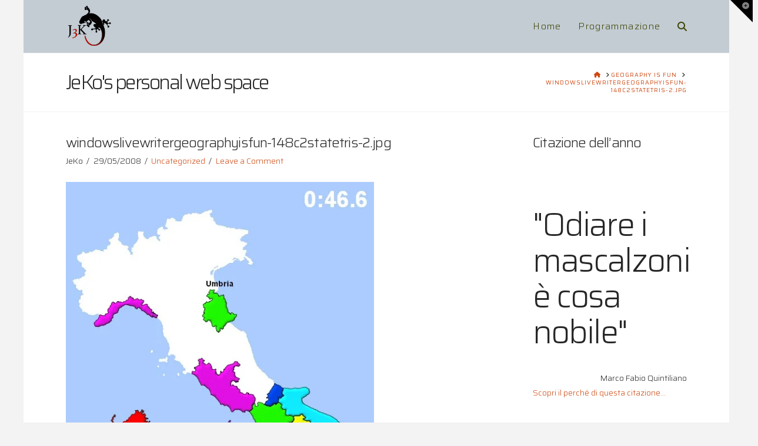

--- FILE ---
content_type: text/html; charset=UTF-8
request_url: https://j3k0.net/2008/05/29/geography-is-fun/windowslivewritergeographyisfun-148c2statetris-2jpg/
body_size: 18492
content:
<!DOCTYPE html>
<html class="no-js" lang="it-IT">
<head>
<meta charset="UTF-8">
<meta name="viewport" content="width=device-width, initial-scale=1.0">
<link rel="pingback" href="">
<meta name='robots' content='index, follow, max-image-preview:large, max-snippet:-1, max-video-preview:-1' />
	<style>img:is([sizes="auto" i], [sizes^="auto," i]) { contain-intrinsic-size: 3000px 1500px }</style>
	
	<!-- This site is optimized with the Yoast SEO plugin v26.8 - https://yoast.com/product/yoast-seo-wordpress/ -->
	<title>windowslivewritergeographyisfun-148c2statetris-2.jpg - JeKo’s blog 0.8.1a</title>
	<link rel="canonical" href="https://j3k0.net/2008/05/29/geography-is-fun/windowslivewritergeographyisfun-148c2statetris-2jpg/" />
	<meta property="og:locale" content="it_IT" />
	<meta property="og:type" content="article" />
	<meta property="og:title" content="windowslivewritergeographyisfun-148c2statetris-2.jpg - JeKo’s blog 0.8.1a" />
	<meta property="og:url" content="https://j3k0.net/2008/05/29/geography-is-fun/windowslivewritergeographyisfun-148c2statetris-2jpg/" />
	<meta property="og:site_name" content="JeKo’s blog 0.8.1a" />
	<meta property="og:image" content="https://j3k0.net/2008/05/29/geography-is-fun/windowslivewritergeographyisfun-148c2statetris-2jpg" />
	<meta property="og:image:width" content="546" />
	<meta property="og:image:height" content="522" />
	<meta property="og:image:type" content="image/jpeg" />
	<script type="application/ld+json" class="yoast-schema-graph">{"@context":"https://schema.org","@graph":[{"@type":"WebPage","@id":"https://j3k0.net/2008/05/29/geography-is-fun/windowslivewritergeographyisfun-148c2statetris-2jpg/","url":"https://j3k0.net/2008/05/29/geography-is-fun/windowslivewritergeographyisfun-148c2statetris-2jpg/","name":"windowslivewritergeographyisfun-148c2statetris-2.jpg - JeKo’s blog 0.8.1a","isPartOf":{"@id":"https://j3k0.net/#website"},"primaryImageOfPage":{"@id":"https://j3k0.net/2008/05/29/geography-is-fun/windowslivewritergeographyisfun-148c2statetris-2jpg/#primaryimage"},"image":{"@id":"https://j3k0.net/2008/05/29/geography-is-fun/windowslivewritergeographyisfun-148c2statetris-2jpg/#primaryimage"},"thumbnailUrl":"https://j3k0.net/wp-content/uploads/2008/05/windowslivewritergeographyisfun-148c2statetris-2.jpg","datePublished":"2008-05-29T21:22:49+00:00","breadcrumb":{"@id":"https://j3k0.net/2008/05/29/geography-is-fun/windowslivewritergeographyisfun-148c2statetris-2jpg/#breadcrumb"},"inLanguage":"it-IT","potentialAction":[{"@type":"ReadAction","target":["https://j3k0.net/2008/05/29/geography-is-fun/windowslivewritergeographyisfun-148c2statetris-2jpg/"]}]},{"@type":"ImageObject","inLanguage":"it-IT","@id":"https://j3k0.net/2008/05/29/geography-is-fun/windowslivewritergeographyisfun-148c2statetris-2jpg/#primaryimage","url":"https://j3k0.net/wp-content/uploads/2008/05/windowslivewritergeographyisfun-148c2statetris-2.jpg","contentUrl":"https://j3k0.net/wp-content/uploads/2008/05/windowslivewritergeographyisfun-148c2statetris-2.jpg","width":546,"height":522},{"@type":"BreadcrumbList","@id":"https://j3k0.net/2008/05/29/geography-is-fun/windowslivewritergeographyisfun-148c2statetris-2jpg/#breadcrumb","itemListElement":[{"@type":"ListItem","position":1,"name":"Geography is fun","item":"https://j3k0.net/2008/05/29/geography-is-fun/"},{"@type":"ListItem","position":2,"name":"windowslivewritergeographyisfun-148c2statetris-2.jpg"}]},{"@type":"WebSite","@id":"https://j3k0.net/#website","url":"https://j3k0.net/","name":"JeKo’s blog 0.8.1a","description":"Back from hell (again and again) :D","potentialAction":[{"@type":"SearchAction","target":{"@type":"EntryPoint","urlTemplate":"https://j3k0.net/?s={search_term_string}"},"query-input":{"@type":"PropertyValueSpecification","valueRequired":true,"valueName":"search_term_string"}}],"inLanguage":"it-IT"}]}</script>
	<!-- / Yoast SEO plugin. -->


<link rel="alternate" type="application/rss+xml" title="JeKo’s blog 0.8.1a &raquo; Feed" href="https://j3k0.net/feed/" />
<link rel="alternate" type="application/rss+xml" title="JeKo’s blog 0.8.1a &raquo; Feed dei commenti" href="https://j3k0.net/comments/feed/" />
<meta property="og:site_name" content="JeKo’s blog 0.8.1a"><meta property="og:title" content="windowslivewritergeographyisfun-148c2statetris-2.jpg"><meta property="og:description" content="Back from hell (again and again) :D"><meta property="og:image" content="https://j3k0.net/wp-content/uploads/2008/05/windowslivewritergeographyisfun-148c2statetris-2.jpg"><meta property="og:url" content="https://j3k0.net/2008/05/29/geography-is-fun/windowslivewritergeographyisfun-148c2statetris-2jpg/"><meta property="og:type" content="article"><link rel="alternate" type="application/rss+xml" title="JeKo’s blog 0.8.1a &raquo; windowslivewritergeographyisfun-148c2statetris-2.jpg Feed dei commenti" href="https://j3k0.net/2008/05/29/geography-is-fun/windowslivewritergeographyisfun-148c2statetris-2jpg/feed/" />
<script type="text/javascript">
/* <![CDATA[ */
window._wpemojiSettings = {"baseUrl":"https:\/\/s.w.org\/images\/core\/emoji\/16.0.1\/72x72\/","ext":".png","svgUrl":"https:\/\/s.w.org\/images\/core\/emoji\/16.0.1\/svg\/","svgExt":".svg","source":{"concatemoji":"https:\/\/j3k0.net\/wp-includes\/js\/wp-emoji-release.min.js?ver=6.8.3"}};
/*! This file is auto-generated */
!function(s,n){var o,i,e;function c(e){try{var t={supportTests:e,timestamp:(new Date).valueOf()};sessionStorage.setItem(o,JSON.stringify(t))}catch(e){}}function p(e,t,n){e.clearRect(0,0,e.canvas.width,e.canvas.height),e.fillText(t,0,0);var t=new Uint32Array(e.getImageData(0,0,e.canvas.width,e.canvas.height).data),a=(e.clearRect(0,0,e.canvas.width,e.canvas.height),e.fillText(n,0,0),new Uint32Array(e.getImageData(0,0,e.canvas.width,e.canvas.height).data));return t.every(function(e,t){return e===a[t]})}function u(e,t){e.clearRect(0,0,e.canvas.width,e.canvas.height),e.fillText(t,0,0);for(var n=e.getImageData(16,16,1,1),a=0;a<n.data.length;a++)if(0!==n.data[a])return!1;return!0}function f(e,t,n,a){switch(t){case"flag":return n(e,"\ud83c\udff3\ufe0f\u200d\u26a7\ufe0f","\ud83c\udff3\ufe0f\u200b\u26a7\ufe0f")?!1:!n(e,"\ud83c\udde8\ud83c\uddf6","\ud83c\udde8\u200b\ud83c\uddf6")&&!n(e,"\ud83c\udff4\udb40\udc67\udb40\udc62\udb40\udc65\udb40\udc6e\udb40\udc67\udb40\udc7f","\ud83c\udff4\u200b\udb40\udc67\u200b\udb40\udc62\u200b\udb40\udc65\u200b\udb40\udc6e\u200b\udb40\udc67\u200b\udb40\udc7f");case"emoji":return!a(e,"\ud83e\udedf")}return!1}function g(e,t,n,a){var r="undefined"!=typeof WorkerGlobalScope&&self instanceof WorkerGlobalScope?new OffscreenCanvas(300,150):s.createElement("canvas"),o=r.getContext("2d",{willReadFrequently:!0}),i=(o.textBaseline="top",o.font="600 32px Arial",{});return e.forEach(function(e){i[e]=t(o,e,n,a)}),i}function t(e){var t=s.createElement("script");t.src=e,t.defer=!0,s.head.appendChild(t)}"undefined"!=typeof Promise&&(o="wpEmojiSettingsSupports",i=["flag","emoji"],n.supports={everything:!0,everythingExceptFlag:!0},e=new Promise(function(e){s.addEventListener("DOMContentLoaded",e,{once:!0})}),new Promise(function(t){var n=function(){try{var e=JSON.parse(sessionStorage.getItem(o));if("object"==typeof e&&"number"==typeof e.timestamp&&(new Date).valueOf()<e.timestamp+604800&&"object"==typeof e.supportTests)return e.supportTests}catch(e){}return null}();if(!n){if("undefined"!=typeof Worker&&"undefined"!=typeof OffscreenCanvas&&"undefined"!=typeof URL&&URL.createObjectURL&&"undefined"!=typeof Blob)try{var e="postMessage("+g.toString()+"("+[JSON.stringify(i),f.toString(),p.toString(),u.toString()].join(",")+"));",a=new Blob([e],{type:"text/javascript"}),r=new Worker(URL.createObjectURL(a),{name:"wpTestEmojiSupports"});return void(r.onmessage=function(e){c(n=e.data),r.terminate(),t(n)})}catch(e){}c(n=g(i,f,p,u))}t(n)}).then(function(e){for(var t in e)n.supports[t]=e[t],n.supports.everything=n.supports.everything&&n.supports[t],"flag"!==t&&(n.supports.everythingExceptFlag=n.supports.everythingExceptFlag&&n.supports[t]);n.supports.everythingExceptFlag=n.supports.everythingExceptFlag&&!n.supports.flag,n.DOMReady=!1,n.readyCallback=function(){n.DOMReady=!0}}).then(function(){return e}).then(function(){var e;n.supports.everything||(n.readyCallback(),(e=n.source||{}).concatemoji?t(e.concatemoji):e.wpemoji&&e.twemoji&&(t(e.twemoji),t(e.wpemoji)))}))}((window,document),window._wpemojiSettings);
/* ]]> */
</script>
<link rel='stylesheet' id='mec-select2-style-css' href='https://j3k0.net/wp-content/plugins/modern-events-calendar/assets/packages/select2/select2.min.css?ver=7.25.0' type='text/css' media='all' />
<link rel='stylesheet' id='mec-font-icons-css' href='https://j3k0.net/wp-content/plugins/modern-events-calendar/assets/css/iconfonts.css?ver=7.25.0' type='text/css' media='all' />
<link rel='stylesheet' id='mec-frontend-style-css' href='https://j3k0.net/wp-content/plugins/modern-events-calendar/assets/css/frontend.min.css?ver=7.25.0' type='text/css' media='all' />
<link rel='stylesheet' id='mec-tooltip-style-css' href='https://j3k0.net/wp-content/plugins/modern-events-calendar/assets/packages/tooltip/tooltip.css?ver=7.25.0' type='text/css' media='all' />
<link rel='stylesheet' id='mec-tooltip-shadow-style-css' href='https://j3k0.net/wp-content/plugins/modern-events-calendar/assets/packages/tooltip/tooltipster-sideTip-shadow.min.css?ver=7.25.0' type='text/css' media='all' />
<link rel='stylesheet' id='featherlight-css' href='https://j3k0.net/wp-content/plugins/modern-events-calendar/assets/packages/featherlight/featherlight.css?ver=7.25.0' type='text/css' media='all' />
<link rel='stylesheet' id='mec-lity-style-css' href='https://j3k0.net/wp-content/plugins/modern-events-calendar/assets/packages/lity/lity.min.css?ver=7.25.0' type='text/css' media='all' />
<link rel='stylesheet' id='mec-general-calendar-style-css' href='https://j3k0.net/wp-content/plugins/modern-events-calendar/assets/css/mec-general-calendar.css?ver=7.25.0' type='text/css' media='all' />
<style id='wp-emoji-styles-inline-css' type='text/css'>

	img.wp-smiley, img.emoji {
		display: inline !important;
		border: none !important;
		box-shadow: none !important;
		height: 1em !important;
		width: 1em !important;
		margin: 0 0.07em !important;
		vertical-align: -0.1em !important;
		background: none !important;
		padding: 0 !important;
	}
</style>
<link rel='stylesheet' id='wp-block-library-css' href='https://j3k0.net/wp-includes/css/dist/block-library/style.min.css?ver=6.8.3' type='text/css' media='all' />
<style id='wp-block-library-theme-inline-css' type='text/css'>
.wp-block-audio :where(figcaption){color:#555;font-size:13px;text-align:center}.is-dark-theme .wp-block-audio :where(figcaption){color:#ffffffa6}.wp-block-audio{margin:0 0 1em}.wp-block-code{border:1px solid #ccc;border-radius:4px;font-family:Menlo,Consolas,monaco,monospace;padding:.8em 1em}.wp-block-embed :where(figcaption){color:#555;font-size:13px;text-align:center}.is-dark-theme .wp-block-embed :where(figcaption){color:#ffffffa6}.wp-block-embed{margin:0 0 1em}.blocks-gallery-caption{color:#555;font-size:13px;text-align:center}.is-dark-theme .blocks-gallery-caption{color:#ffffffa6}:root :where(.wp-block-image figcaption){color:#555;font-size:13px;text-align:center}.is-dark-theme :root :where(.wp-block-image figcaption){color:#ffffffa6}.wp-block-image{margin:0 0 1em}.wp-block-pullquote{border-bottom:4px solid;border-top:4px solid;color:currentColor;margin-bottom:1.75em}.wp-block-pullquote cite,.wp-block-pullquote footer,.wp-block-pullquote__citation{color:currentColor;font-size:.8125em;font-style:normal;text-transform:uppercase}.wp-block-quote{border-left:.25em solid;margin:0 0 1.75em;padding-left:1em}.wp-block-quote cite,.wp-block-quote footer{color:currentColor;font-size:.8125em;font-style:normal;position:relative}.wp-block-quote:where(.has-text-align-right){border-left:none;border-right:.25em solid;padding-left:0;padding-right:1em}.wp-block-quote:where(.has-text-align-center){border:none;padding-left:0}.wp-block-quote.is-large,.wp-block-quote.is-style-large,.wp-block-quote:where(.is-style-plain){border:none}.wp-block-search .wp-block-search__label{font-weight:700}.wp-block-search__button{border:1px solid #ccc;padding:.375em .625em}:where(.wp-block-group.has-background){padding:1.25em 2.375em}.wp-block-separator.has-css-opacity{opacity:.4}.wp-block-separator{border:none;border-bottom:2px solid;margin-left:auto;margin-right:auto}.wp-block-separator.has-alpha-channel-opacity{opacity:1}.wp-block-separator:not(.is-style-wide):not(.is-style-dots){width:100px}.wp-block-separator.has-background:not(.is-style-dots){border-bottom:none;height:1px}.wp-block-separator.has-background:not(.is-style-wide):not(.is-style-dots){height:2px}.wp-block-table{margin:0 0 1em}.wp-block-table td,.wp-block-table th{word-break:normal}.wp-block-table :where(figcaption){color:#555;font-size:13px;text-align:center}.is-dark-theme .wp-block-table :where(figcaption){color:#ffffffa6}.wp-block-video :where(figcaption){color:#555;font-size:13px;text-align:center}.is-dark-theme .wp-block-video :where(figcaption){color:#ffffffa6}.wp-block-video{margin:0 0 1em}:root :where(.wp-block-template-part.has-background){margin-bottom:0;margin-top:0;padding:1.25em 2.375em}
</style>
<style id='classic-theme-styles-inline-css' type='text/css'>
/*! This file is auto-generated */
.wp-block-button__link{color:#fff;background-color:#32373c;border-radius:9999px;box-shadow:none;text-decoration:none;padding:calc(.667em + 2px) calc(1.333em + 2px);font-size:1.125em}.wp-block-file__button{background:#32373c;color:#fff;text-decoration:none}
</style>
<style id='global-styles-inline-css' type='text/css'>
:root{--wp--preset--aspect-ratio--square: 1;--wp--preset--aspect-ratio--4-3: 4/3;--wp--preset--aspect-ratio--3-4: 3/4;--wp--preset--aspect-ratio--3-2: 3/2;--wp--preset--aspect-ratio--2-3: 2/3;--wp--preset--aspect-ratio--16-9: 16/9;--wp--preset--aspect-ratio--9-16: 9/16;--wp--preset--color--black: #000000;--wp--preset--color--cyan-bluish-gray: #abb8c3;--wp--preset--color--white: #ffffff;--wp--preset--color--pale-pink: #f78da7;--wp--preset--color--vivid-red: #cf2e2e;--wp--preset--color--luminous-vivid-orange: #ff6900;--wp--preset--color--luminous-vivid-amber: #fcb900;--wp--preset--color--light-green-cyan: #7bdcb5;--wp--preset--color--vivid-green-cyan: #00d084;--wp--preset--color--pale-cyan-blue: #8ed1fc;--wp--preset--color--vivid-cyan-blue: #0693e3;--wp--preset--color--vivid-purple: #9b51e0;--wp--preset--gradient--vivid-cyan-blue-to-vivid-purple: linear-gradient(135deg,rgba(6,147,227,1) 0%,rgb(155,81,224) 100%);--wp--preset--gradient--light-green-cyan-to-vivid-green-cyan: linear-gradient(135deg,rgb(122,220,180) 0%,rgb(0,208,130) 100%);--wp--preset--gradient--luminous-vivid-amber-to-luminous-vivid-orange: linear-gradient(135deg,rgba(252,185,0,1) 0%,rgba(255,105,0,1) 100%);--wp--preset--gradient--luminous-vivid-orange-to-vivid-red: linear-gradient(135deg,rgba(255,105,0,1) 0%,rgb(207,46,46) 100%);--wp--preset--gradient--very-light-gray-to-cyan-bluish-gray: linear-gradient(135deg,rgb(238,238,238) 0%,rgb(169,184,195) 100%);--wp--preset--gradient--cool-to-warm-spectrum: linear-gradient(135deg,rgb(74,234,220) 0%,rgb(151,120,209) 20%,rgb(207,42,186) 40%,rgb(238,44,130) 60%,rgb(251,105,98) 80%,rgb(254,248,76) 100%);--wp--preset--gradient--blush-light-purple: linear-gradient(135deg,rgb(255,206,236) 0%,rgb(152,150,240) 100%);--wp--preset--gradient--blush-bordeaux: linear-gradient(135deg,rgb(254,205,165) 0%,rgb(254,45,45) 50%,rgb(107,0,62) 100%);--wp--preset--gradient--luminous-dusk: linear-gradient(135deg,rgb(255,203,112) 0%,rgb(199,81,192) 50%,rgb(65,88,208) 100%);--wp--preset--gradient--pale-ocean: linear-gradient(135deg,rgb(255,245,203) 0%,rgb(182,227,212) 50%,rgb(51,167,181) 100%);--wp--preset--gradient--electric-grass: linear-gradient(135deg,rgb(202,248,128) 0%,rgb(113,206,126) 100%);--wp--preset--gradient--midnight: linear-gradient(135deg,rgb(2,3,129) 0%,rgb(40,116,252) 100%);--wp--preset--font-size--small: 13px;--wp--preset--font-size--medium: 20px;--wp--preset--font-size--large: 36px;--wp--preset--font-size--x-large: 42px;--wp--preset--spacing--20: 0.44rem;--wp--preset--spacing--30: 0.67rem;--wp--preset--spacing--40: 1rem;--wp--preset--spacing--50: 1.5rem;--wp--preset--spacing--60: 2.25rem;--wp--preset--spacing--70: 3.38rem;--wp--preset--spacing--80: 5.06rem;--wp--preset--shadow--natural: 6px 6px 9px rgba(0, 0, 0, 0.2);--wp--preset--shadow--deep: 12px 12px 50px rgba(0, 0, 0, 0.4);--wp--preset--shadow--sharp: 6px 6px 0px rgba(0, 0, 0, 0.2);--wp--preset--shadow--outlined: 6px 6px 0px -3px rgba(255, 255, 255, 1), 6px 6px rgba(0, 0, 0, 1);--wp--preset--shadow--crisp: 6px 6px 0px rgba(0, 0, 0, 1);}:where(.is-layout-flex){gap: 0.5em;}:where(.is-layout-grid){gap: 0.5em;}body .is-layout-flex{display: flex;}.is-layout-flex{flex-wrap: wrap;align-items: center;}.is-layout-flex > :is(*, div){margin: 0;}body .is-layout-grid{display: grid;}.is-layout-grid > :is(*, div){margin: 0;}:where(.wp-block-columns.is-layout-flex){gap: 2em;}:where(.wp-block-columns.is-layout-grid){gap: 2em;}:where(.wp-block-post-template.is-layout-flex){gap: 1.25em;}:where(.wp-block-post-template.is-layout-grid){gap: 1.25em;}.has-black-color{color: var(--wp--preset--color--black) !important;}.has-cyan-bluish-gray-color{color: var(--wp--preset--color--cyan-bluish-gray) !important;}.has-white-color{color: var(--wp--preset--color--white) !important;}.has-pale-pink-color{color: var(--wp--preset--color--pale-pink) !important;}.has-vivid-red-color{color: var(--wp--preset--color--vivid-red) !important;}.has-luminous-vivid-orange-color{color: var(--wp--preset--color--luminous-vivid-orange) !important;}.has-luminous-vivid-amber-color{color: var(--wp--preset--color--luminous-vivid-amber) !important;}.has-light-green-cyan-color{color: var(--wp--preset--color--light-green-cyan) !important;}.has-vivid-green-cyan-color{color: var(--wp--preset--color--vivid-green-cyan) !important;}.has-pale-cyan-blue-color{color: var(--wp--preset--color--pale-cyan-blue) !important;}.has-vivid-cyan-blue-color{color: var(--wp--preset--color--vivid-cyan-blue) !important;}.has-vivid-purple-color{color: var(--wp--preset--color--vivid-purple) !important;}.has-black-background-color{background-color: var(--wp--preset--color--black) !important;}.has-cyan-bluish-gray-background-color{background-color: var(--wp--preset--color--cyan-bluish-gray) !important;}.has-white-background-color{background-color: var(--wp--preset--color--white) !important;}.has-pale-pink-background-color{background-color: var(--wp--preset--color--pale-pink) !important;}.has-vivid-red-background-color{background-color: var(--wp--preset--color--vivid-red) !important;}.has-luminous-vivid-orange-background-color{background-color: var(--wp--preset--color--luminous-vivid-orange) !important;}.has-luminous-vivid-amber-background-color{background-color: var(--wp--preset--color--luminous-vivid-amber) !important;}.has-light-green-cyan-background-color{background-color: var(--wp--preset--color--light-green-cyan) !important;}.has-vivid-green-cyan-background-color{background-color: var(--wp--preset--color--vivid-green-cyan) !important;}.has-pale-cyan-blue-background-color{background-color: var(--wp--preset--color--pale-cyan-blue) !important;}.has-vivid-cyan-blue-background-color{background-color: var(--wp--preset--color--vivid-cyan-blue) !important;}.has-vivid-purple-background-color{background-color: var(--wp--preset--color--vivid-purple) !important;}.has-black-border-color{border-color: var(--wp--preset--color--black) !important;}.has-cyan-bluish-gray-border-color{border-color: var(--wp--preset--color--cyan-bluish-gray) !important;}.has-white-border-color{border-color: var(--wp--preset--color--white) !important;}.has-pale-pink-border-color{border-color: var(--wp--preset--color--pale-pink) !important;}.has-vivid-red-border-color{border-color: var(--wp--preset--color--vivid-red) !important;}.has-luminous-vivid-orange-border-color{border-color: var(--wp--preset--color--luminous-vivid-orange) !important;}.has-luminous-vivid-amber-border-color{border-color: var(--wp--preset--color--luminous-vivid-amber) !important;}.has-light-green-cyan-border-color{border-color: var(--wp--preset--color--light-green-cyan) !important;}.has-vivid-green-cyan-border-color{border-color: var(--wp--preset--color--vivid-green-cyan) !important;}.has-pale-cyan-blue-border-color{border-color: var(--wp--preset--color--pale-cyan-blue) !important;}.has-vivid-cyan-blue-border-color{border-color: var(--wp--preset--color--vivid-cyan-blue) !important;}.has-vivid-purple-border-color{border-color: var(--wp--preset--color--vivid-purple) !important;}.has-vivid-cyan-blue-to-vivid-purple-gradient-background{background: var(--wp--preset--gradient--vivid-cyan-blue-to-vivid-purple) !important;}.has-light-green-cyan-to-vivid-green-cyan-gradient-background{background: var(--wp--preset--gradient--light-green-cyan-to-vivid-green-cyan) !important;}.has-luminous-vivid-amber-to-luminous-vivid-orange-gradient-background{background: var(--wp--preset--gradient--luminous-vivid-amber-to-luminous-vivid-orange) !important;}.has-luminous-vivid-orange-to-vivid-red-gradient-background{background: var(--wp--preset--gradient--luminous-vivid-orange-to-vivid-red) !important;}.has-very-light-gray-to-cyan-bluish-gray-gradient-background{background: var(--wp--preset--gradient--very-light-gray-to-cyan-bluish-gray) !important;}.has-cool-to-warm-spectrum-gradient-background{background: var(--wp--preset--gradient--cool-to-warm-spectrum) !important;}.has-blush-light-purple-gradient-background{background: var(--wp--preset--gradient--blush-light-purple) !important;}.has-blush-bordeaux-gradient-background{background: var(--wp--preset--gradient--blush-bordeaux) !important;}.has-luminous-dusk-gradient-background{background: var(--wp--preset--gradient--luminous-dusk) !important;}.has-pale-ocean-gradient-background{background: var(--wp--preset--gradient--pale-ocean) !important;}.has-electric-grass-gradient-background{background: var(--wp--preset--gradient--electric-grass) !important;}.has-midnight-gradient-background{background: var(--wp--preset--gradient--midnight) !important;}.has-small-font-size{font-size: var(--wp--preset--font-size--small) !important;}.has-medium-font-size{font-size: var(--wp--preset--font-size--medium) !important;}.has-large-font-size{font-size: var(--wp--preset--font-size--large) !important;}.has-x-large-font-size{font-size: var(--wp--preset--font-size--x-large) !important;}
:where(.wp-block-post-template.is-layout-flex){gap: 1.25em;}:where(.wp-block-post-template.is-layout-grid){gap: 1.25em;}
:where(.wp-block-columns.is-layout-flex){gap: 2em;}:where(.wp-block-columns.is-layout-grid){gap: 2em;}
:root :where(.wp-block-pullquote){font-size: 1.5em;line-height: 1.6;}
</style>
<link rel='stylesheet' id='x-stack-css' href='https://j3k0.net/wp-content/themes/x/framework/dist/css/site/stacks/renew.css?ver=10.1.10' type='text/css' media='all' />
<style id='cs-inline-css' type='text/css'>
@media (min-width:1200px){.x-hide-xl{display:none !important;}}@media (min-width:979px) and (max-width:1199px){.x-hide-lg{display:none !important;}}@media (min-width:767px) and (max-width:978px){.x-hide-md{display:none !important;}}@media (min-width:480px) and (max-width:766px){.x-hide-sm{display:none !important;}}@media (max-width:479px){.x-hide-xs{display:none !important;}} a,h1 a:hover,h2 a:hover,h3 a:hover,h4 a:hover,h5 a:hover,h6 a:hover,.x-comment-time:hover,#reply-title small a,.comment-reply-link:hover,.x-comment-author a:hover,.x-recent-posts a:hover .h-recent-posts{color:rgb(206,73,18);}a:hover,#reply-title small a:hover{color:rgb(243,107,28);}.entry-title:before{color:#dddddd;}a.x-img-thumbnail:hover,li.bypostauthor > article.comment{border-color:rgb(206,73,18);}.flex-direction-nav a,.flex-control-nav a:hover,.flex-control-nav a.flex-active,.x-dropcap,.x-skill-bar .bar,.x-pricing-column.featured h2,.h-comments-title small,.x-pagination a:hover,.woocommerce-pagination a:hover,.x-entry-share .x-share:hover,.entry-thumb,.widget_tag_cloud .tagcloud a:hover,.widget_product_tag_cloud .tagcloud a:hover,.x-highlight,.x-recent-posts .x-recent-posts-img:after,.x-portfolio-filters{background-color:rgb(206,73,18);}.x-portfolio-filters:hover{background-color:rgb(243,107,28);}.x-main{width:calc(72% - 3.20197%);}.x-sidebar{width:calc(100% - 3.20197% - 72%);}.h-landmark{font-weight:300;}.x-comment-author a{color:rgb(41,41,41);}.x-comment-author a,.comment-form-author label,.comment-form-email label,.comment-form-url label,.comment-form-rating label,.comment-form-comment label,.widget_calendar #wp-calendar caption,.widget_calendar #wp-calendar th,.x-accordion-heading .x-accordion-toggle,.x-nav-tabs > li > a:hover,.x-nav-tabs > .active > a,.x-nav-tabs > .active > a:hover{color:#272727;}.widget_calendar #wp-calendar th{border-bottom-color:#272727;}.x-pagination span.current,.woocommerce-pagination span[aria-current],.x-portfolio-filters-menu,.widget_tag_cloud .tagcloud a,.h-feature-headline span i,.widget_price_filter .ui-slider .ui-slider-handle{background-color:#272727;}@media (max-width:978.98px){}@media (max-width:978.98px){.x-content-sidebar-active .alignwide,.x-sidebar-content-active .alignwide{width:calc((1104 / 1056) * 100%);max-width:calc((1104 / 1056) * 100%);margin-left:calc((((1104 / 1056) * 100%) - 100%) / -2);}}@media (max-width:978.98px){.x-content-sidebar-active .alignfull,.x-sidebar-content-active .alignfull{width:calc((1200 / 1056) * 100%);max-width:calc((1200 / 1056) * 100%);margin-left:calc((((1200 / 1056) * 100%) - 100%) / -2);}}.x-full-width-active .alignwide{width:calc((1104 / 1056) * 100%);max-width:calc((1104 / 1056) * 100%);margin-left:calc((((1104 / 1056) * 100%) - 100%) / -2);}.x-full-width-active .alignfull{width:calc((1200 / 1056) * 100%);max-width:calc((1200 / 1056) * 100%);margin-left:calc((((1200 / 1056) * 100%) - 100%) / -2);}html{font-size:14px;}@media (min-width:500px){html{font-size:calc(14px + (14 - 14) * ((100vw - 500px) / (1000 - 500)));}}@media (min-width:1000px){html{font-size:14px;}}body{font-style:normal;font-weight:300;color:rgb(41,41,41);background-color:#f3f3f3;}.w-b{font-weight:300 !important;}h1,h2,h3,h4,h5,h6,.h1,.h2,.h3,.h4,.h5,.h6{font-family:"Saira",sans-serif;font-style:normal;font-weight:300;}h1,.h1{letter-spacing:-0.035em;}h2,.h2{letter-spacing:-0.035em;}h3,.h3{letter-spacing:-0.035em;}h4,.h4{letter-spacing:-0.035em;}h5,.h5{letter-spacing:-0.035em;}h6,.h6{letter-spacing:-0.035em;}.w-h{font-weight:300 !important;}.x-container.width{width:88%;}.x-container.max{max-width:1200px;}.x-bar-content.x-container.width{flex-basis:88%;}.site,.x-site{width:88%;max-width:1200px;}.x-main.full{float:none;display:block;width:auto;}@media (max-width:978.98px){.x-main.full,.x-main.left,.x-main.right,.x-sidebar.left,.x-sidebar.right{float:none;display:block;width:auto !important;}}.entry-header,.entry-content{font-size:1rem;}body,input,button,select,textarea{font-family:"Saira",sans-serif;}h1,h2,h3,h4,h5,h6,.h1,.h2,.h3,.h4,.h5,.h6,h1 a,h2 a,h3 a,h4 a,h5 a,h6 a,.h1 a,.h2 a,.h3 a,.h4 a,.h5 a,.h6 a,blockquote{color:#272727;}.cfc-h-tx{color:#272727 !important;}.cfc-h-bd{border-color:#272727 !important;}.cfc-h-bg{background-color:#272727 !important;}.cfc-b-tx{color:rgb(41,41,41) !important;}.cfc-b-bd{border-color:rgb(41,41,41) !important;}.cfc-b-bg{background-color:rgb(41,41,41) !important;}.x-btn,.button,[type="submit"]{color:#ffffff;border-color:#ac1100;background-color:#ff2a13;margin-bottom:0.25em;text-shadow:0 0.075em 0.075em rgba(0,0,0,0.5);box-shadow:0 0.25em 0 0 #a71000,0 4px 9px rgba(0,0,0,0.75);border-radius:0.25em;}.x-btn:hover,.button:hover,[type="submit"]:hover{color:#ffffff;border-color:#600900;background-color:#ef2201;margin-bottom:0.25em;text-shadow:0 0.075em 0.075em rgba(0,0,0,0.5);box-shadow:0 0.25em 0 0 #a71000,0 4px 9px rgba(0,0,0,0.75);}.x-btn.x-btn-real,.x-btn.x-btn-real:hover{margin-bottom:0.25em;text-shadow:0 0.075em 0.075em rgba(0,0,0,0.65);}.x-btn.x-btn-real{box-shadow:0 0.25em 0 0 #a71000,0 4px 9px rgba(0,0,0,0.75);}.x-btn.x-btn-real:hover{box-shadow:0 0.25em 0 0 #a71000,0 4px 9px rgba(0,0,0,0.75);}.x-btn.x-btn-flat,.x-btn.x-btn-flat:hover{margin-bottom:0;text-shadow:0 0.075em 0.075em rgba(0,0,0,0.65);box-shadow:none;}.x-btn.x-btn-transparent,.x-btn.x-btn-transparent:hover{margin-bottom:0;border-width:3px;text-shadow:none;text-transform:uppercase;background-color:transparent;box-shadow:none;}.x-topbar .p-info,.x-topbar .p-info a,.x-topbar .x-social-global a{color:rgb(255,255,255);}.x-topbar .p-info a:hover{color:#959baf;}.x-topbar{background-color:rgb(235,234,239);}.x-navbar .desktop .x-nav > li:before{padding-top:37px;}.x-navbar .desktop .x-nav > li > a,.x-navbar .desktop .sub-menu li > a,.x-navbar .mobile .x-nav li a{color:rgb(60,69,0);}.x-navbar .desktop .x-nav > li > a:hover,.x-navbar .desktop .x-nav > .x-active > a,.x-navbar .desktop .x-nav > .current-menu-item > a,.x-navbar .desktop .sub-menu li > a:hover,.x-navbar .desktop .sub-menu li.x-active > a,.x-navbar .desktop .sub-menu li.current-menu-item > a,.x-navbar .desktop .x-nav .x-megamenu > .sub-menu > li > a,.x-navbar .mobile .x-nav li > a:hover,.x-navbar .mobile .x-nav li.x-active > a,.x-navbar .mobile .x-nav li.current-menu-item > a{color:rgb(197,1,1);}.x-btn-navbar,.x-btn-navbar:hover{color:#ffffff;}.x-navbar .desktop .sub-menu li:before,.x-navbar .desktop .sub-menu li:after{background-color:rgb(60,69,0);}.x-navbar,.x-navbar .sub-menu{background-color:rgb(195,203,211) !important;}.x-btn-navbar,.x-btn-navbar.collapsed:hover{background-color:#476481;}.x-btn-navbar.collapsed{background-color:#3e5771;}.x-navbar .desktop .x-nav > li > a:hover > span,.x-navbar .desktop .x-nav > li.x-active > a > span,.x-navbar .desktop .x-nav > li.current-menu-item > a > span{box-shadow:0 2px 0 0 rgb(197,1,1);}.x-navbar .desktop .x-nav > li > a{height:90px;padding-top:37px;}.x-navbar .desktop .x-nav > li ul{top:90px;}.x-colophon.bottom{background-color:#2c3e50;}.x-colophon.bottom,.x-colophon.bottom a,.x-colophon.bottom .x-social-global a{color:#ffffff;}.x-navbar.x-navbar-fixed-top.x-container.max.width{width:88%%;max-width:1200pxpx;}.x-btn-widgetbar{border-top-color:#000000;border-right-color:#000000;}.x-btn-widgetbar:hover{border-top-color:#444444;border-right-color:#444444;}.x-navbar-inner{min-height:90px;}.x-brand{margin-top:5px;font-family:"Saira",sans-serif;font-size:42px;font-style:normal;font-weight:300;letter-spacing:-0.035em;color:rgb(76,0,123);}.x-brand:hover,.x-brand:focus{color:rgb(76,0,123);}.x-brand img{width:calc(155px / 2);}.x-navbar .x-nav-wrap .x-nav > li > a{font-family:inherit;font-style:normal;font-weight:300;letter-spacing:0.085em;}.x-navbar .desktop .x-nav > li > a{font-size:16px;}.x-navbar .desktop .x-nav > li > a:not(.x-btn-navbar-woocommerce){padding-left:15px;padding-right:15px;}.x-navbar .desktop .x-nav > li > a > span{margin-right:-0.085em;}.x-btn-navbar{margin-top:20px;}.x-btn-navbar,.x-btn-navbar.collapsed{font-size:24px;}@media (max-width:979px){.x-widgetbar{left:0;right:0;}}.x-colophon.bottom{background-color:#2c3e50;}.x-colophon.bottom,.x-colophon.bottom a,.x-colophon.bottom .x-social-global a{color:#ffffff;}.bg .mejs-container,.x-video .mejs-container{position:unset !important;} @font-face{font-family:'FontAwesomePro';font-style:normal;font-weight:900;font-display:block;src:url('https://j3k0.net/wp-content/plugins/cornerstone/assets/fonts/fa-solid-900.woff2?ver=6.7.2') format('woff2'),url('https://j3k0.net/wp-content/plugins/cornerstone/assets/fonts/fa-solid-900.ttf?ver=6.7.2') format('truetype');}[data-x-fa-pro-icon]{font-family:"FontAwesomePro" !important;}[data-x-fa-pro-icon]:before{content:attr(data-x-fa-pro-icon);}[data-x-icon],[data-x-icon-o],[data-x-icon-l],[data-x-icon-s],[data-x-icon-b],[data-x-icon-sr],[data-x-icon-ss],[data-x-icon-sl],[data-x-fa-pro-icon],[class*="cs-fa-"]{display:inline-flex;font-style:normal;font-weight:400;text-decoration:inherit;text-rendering:auto;-webkit-font-smoothing:antialiased;-moz-osx-font-smoothing:grayscale;}[data-x-icon].left,[data-x-icon-o].left,[data-x-icon-l].left,[data-x-icon-s].left,[data-x-icon-b].left,[data-x-icon-sr].left,[data-x-icon-ss].left,[data-x-icon-sl].left,[data-x-fa-pro-icon].left,[class*="cs-fa-"].left{margin-right:0.5em;}[data-x-icon].right,[data-x-icon-o].right,[data-x-icon-l].right,[data-x-icon-s].right,[data-x-icon-b].right,[data-x-icon-sr].right,[data-x-icon-ss].right,[data-x-icon-sl].right,[data-x-fa-pro-icon].right,[class*="cs-fa-"].right{margin-left:0.5em;}[data-x-icon]:before,[data-x-icon-o]:before,[data-x-icon-l]:before,[data-x-icon-s]:before,[data-x-icon-b]:before,[data-x-icon-sr]:before,[data-x-icon-ss]:before,[data-x-icon-sl]:before,[data-x-fa-pro-icon]:before,[class*="cs-fa-"]:before{line-height:1;}@font-face{font-family:'FontAwesome';font-style:normal;font-weight:900;font-display:block;src:url('https://j3k0.net/wp-content/plugins/cornerstone/assets/fonts/fa-solid-900.woff2?ver=6.7.2') format('woff2'),url('https://j3k0.net/wp-content/plugins/cornerstone/assets/fonts/fa-solid-900.ttf?ver=6.7.2') format('truetype');}[data-x-icon],[data-x-icon-s],[data-x-icon][class*="cs-fa-"]{font-family:"FontAwesome" !important;font-weight:900;}[data-x-icon]:before,[data-x-icon][class*="cs-fa-"]:before{content:attr(data-x-icon);}[data-x-icon-s]:before{content:attr(data-x-icon-s);}@font-face{font-family:'FontAwesomeRegular';font-style:normal;font-weight:400;font-display:block;src:url('https://j3k0.net/wp-content/plugins/cornerstone/assets/fonts/fa-regular-400.woff2?ver=6.7.2') format('woff2'),url('https://j3k0.net/wp-content/plugins/cornerstone/assets/fonts/fa-regular-400.ttf?ver=6.7.2') format('truetype');}@font-face{font-family:'FontAwesomePro';font-style:normal;font-weight:400;font-display:block;src:url('https://j3k0.net/wp-content/plugins/cornerstone/assets/fonts/fa-regular-400.woff2?ver=6.7.2') format('woff2'),url('https://j3k0.net/wp-content/plugins/cornerstone/assets/fonts/fa-regular-400.ttf?ver=6.7.2') format('truetype');}[data-x-icon-o]{font-family:"FontAwesomeRegular" !important;}[data-x-icon-o]:before{content:attr(data-x-icon-o);}@font-face{font-family:'FontAwesomeLight';font-style:normal;font-weight:300;font-display:block;src:url('https://j3k0.net/wp-content/plugins/cornerstone/assets/fonts/fa-light-300.woff2?ver=6.7.2') format('woff2'),url('https://j3k0.net/wp-content/plugins/cornerstone/assets/fonts/fa-light-300.ttf?ver=6.7.2') format('truetype');}@font-face{font-family:'FontAwesomePro';font-style:normal;font-weight:300;font-display:block;src:url('https://j3k0.net/wp-content/plugins/cornerstone/assets/fonts/fa-light-300.woff2?ver=6.7.2') format('woff2'),url('https://j3k0.net/wp-content/plugins/cornerstone/assets/fonts/fa-light-300.ttf?ver=6.7.2') format('truetype');}[data-x-icon-l]{font-family:"FontAwesomeLight" !important;font-weight:300;}[data-x-icon-l]:before{content:attr(data-x-icon-l);}@font-face{font-family:'FontAwesomeBrands';font-style:normal;font-weight:normal;font-display:block;src:url('https://j3k0.net/wp-content/plugins/cornerstone/assets/fonts/fa-brands-400.woff2?ver=6.7.2') format('woff2'),url('https://j3k0.net/wp-content/plugins/cornerstone/assets/fonts/fa-brands-400.ttf?ver=6.7.2') format('truetype');}[data-x-icon-b]{font-family:"FontAwesomeBrands" !important;}[data-x-icon-b]:before{content:attr(data-x-icon-b);}.widget.widget_rss li .rsswidget:before{content:"\f35d";padding-right:0.4em;font-family:"FontAwesome";}
</style>
<script type="text/javascript" src="https://j3k0.net/wp-includes/js/jquery/jquery.min.js?ver=3.7.1" id="jquery-core-js"></script>
<script type="text/javascript" src="https://j3k0.net/wp-includes/js/jquery/jquery-migrate.min.js?ver=3.4.1" id="jquery-migrate-js"></script>
<link rel="https://api.w.org/" href="https://j3k0.net/wp-json/" /><link rel="alternate" title="JSON" type="application/json" href="https://j3k0.net/wp-json/wp/v2/media/464" /><link rel='shortlink' href='https://j3k0.net/?p=464' />
<link rel="alternate" title="oEmbed (JSON)" type="application/json+oembed" href="https://j3k0.net/wp-json/oembed/1.0/embed?url=https%3A%2F%2Fj3k0.net%2F2008%2F05%2F29%2Fgeography-is-fun%2Fwindowslivewritergeographyisfun-148c2statetris-2jpg%2F" />
<link rel="alternate" title="oEmbed (XML)" type="text/xml+oembed" href="https://j3k0.net/wp-json/oembed/1.0/embed?url=https%3A%2F%2Fj3k0.net%2F2008%2F05%2F29%2Fgeography-is-fun%2Fwindowslivewritergeographyisfun-148c2statetris-2jpg%2F&#038;format=xml" />
<link rel="icon" href="https://j3k0.net/wp-content/uploads/2020/02/cropped-logo-512x512-1-32x32.png" sizes="32x32" />
<link rel="icon" href="https://j3k0.net/wp-content/uploads/2020/02/cropped-logo-512x512-1-192x192.png" sizes="192x192" />
<link rel="apple-touch-icon" href="https://j3k0.net/wp-content/uploads/2020/02/cropped-logo-512x512-1-180x180.png" />
<meta name="msapplication-TileImage" content="https://j3k0.net/wp-content/uploads/2020/02/cropped-logo-512x512-1-270x270.png" />
<link rel="stylesheet" href="//fonts.googleapis.com/css?family=Saira:400,400i,700,700i,300,300i&#038;subset=latin,latin-ext&#038;display=auto" type="text/css" media="all" crossorigin="anonymous" data-x-google-fonts/><style>:root,::before,::after{--mec-color-skin: #40d9f1;--mec-color-skin-rgba-1: rgba(64, 217, 241, .25);--mec-color-skin-rgba-2: rgba(64, 217, 241, .5);--mec-color-skin-rgba-3: rgba(64, 217, 241, .75);--mec-color-skin-rgba-4: rgba(64, 217, 241, .11);--mec-primary-border-radius: ;--mec-secondary-border-radius: ;--mec-container-normal-width: 1196px;--mec-container-large-width: 1690px;--mec-fes-main-color: #40d9f1;--mec-fes-main-color-rgba-1: rgba(64, 217, 241, 0.12);--mec-fes-main-color-rgba-2: rgba(64, 217, 241, 0.23);--mec-fes-main-color-rgba-3: rgba(64, 217, 241, 0.03);--mec-fes-main-color-rgba-4: rgba(64, 217, 241, 0.3);--mec-fes-main-color-rgba-5: rgb(64 217 241 / 7%);--mec-fes-main-color-rgba-6: rgba(64, 217, 241, 0.2);</style></head>
<body class="attachment wp-singular attachment-template-default single single-attachment postid-464 attachmentid-464 attachment-jpeg wp-theme-x mec-theme-x x-renew x-boxed-layout-active x-content-sidebar-active x-navbar-static-active cornerstone-v7_7_4 x-v10_1_10">

  
  
  <div id="x-root" class="x-root">

    
    <div id="top" class="site">

    <header class="masthead masthead-inline" role="banner">


  <div class="x-navbar-wrap">
    <div class="x-navbar">
      <div class="x-navbar-inner">
        <div class="x-container max width">
          
<a href="https://j3k0.net/" class="x-brand img">
  <img src="//j3k0.net/wp-content/uploads/2020/02/logo-512x512-1.png" alt="JeKo’s blog 0.8.1a"></a>
          
<a href="#" id="x-btn-navbar" class="x-btn-navbar collapsed" data-x-toggle="collapse-b" data-x-toggleable="x-nav-wrap-mobile" aria-expanded="false" aria-controls="x-nav-wrap-mobile" role="button">
  <i class="x-icon-bars" data-x-icon-s="&#xf0c9;"></i>
  <span class="visually-hidden">Navigation</span>
</a>

<nav class="x-nav-wrap desktop" role="navigation">
  <ul id="menu-main-menu" class="x-nav"><li id="menu-item-1516" class="menu-item menu-item-type-custom menu-item-object-custom menu-item-home menu-item-1516"><a href="http://j3k0.net"><span>Home</span></a></li>
<li id="menu-item-1524" class="menu-item menu-item-type-taxonomy menu-item-object-category menu-item-1524 tax-item tax-item-352"><a href="https://j3k0.net/category/programmazione/"><span>Programmazione</span></a></li>
<li class="menu-item x-menu-item x-menu-item-search"><a href="#" class="x-btn-navbar-search"><span><i class="x-icon-search" data-x-icon-s="&#xf002;" aria-hidden="true"></i><span class="x-hidden-desktop"> Search</span></span></a></li></ul></nav>

<div id="x-nav-wrap-mobile" class="x-nav-wrap mobile x-collapsed" data-x-toggleable="x-nav-wrap-mobile" data-x-toggle-collapse="1" aria-hidden="true" aria-labelledby="x-btn-navbar">
  <ul id="menu-main-menu-1" class="x-nav"><li class="menu-item menu-item-type-custom menu-item-object-custom menu-item-home menu-item-1516"><a href="http://j3k0.net"><span>Home</span></a></li>
<li class="menu-item menu-item-type-taxonomy menu-item-object-category menu-item-1524 tax-item tax-item-352"><a href="https://j3k0.net/category/programmazione/"><span>Programmazione</span></a></li>
<li class="menu-item x-menu-item x-menu-item-search"><a href="#" class="x-btn-navbar-search"><span><i class="x-icon-search" data-x-icon-s="&#xf002;" aria-hidden="true"></i><span class="x-hidden-desktop"> Search</span></span></a></li></ul></div>

        </div>
      </div>
    </div>
  </div>

</header>
  
    <header class="x-header-landmark">
      <div class="x-container max width">
        <div class="x-landmark-breadcrumbs-wrap">
          <div class="x-landmark">

                      
              <h1 class="h-landmark"><span>JeKo's personal web space</span></h1>

                      
          </div>

                                    <div class="x-breadcrumbs-wrap">
                <div class="x-breadcrumbs" itemscope itemtype="http://schema.org/BreadcrumbList" aria-label="Breadcrumb Navigation"><span itemprop="itemListElement" itemscope itemtype="http://schema.org/ListItem"><a itemtype="http://schema.org/Thing" itemprop="item" href="https://j3k0.net/" class=""><span itemprop="name"><span class="home"><i class="x-icon-home" data-x-icon-s="&#xf015;"></i></span><span class="visually-hidden">Home</span></span></a> <span class="delimiter"><i class="x-icon-angle-right" data-x-icon-s="&#xf105;"></i></span> <meta itemprop="position" content="1"></span><span itemprop="itemListElement" itemscope itemtype="http://schema.org/ListItem"><a itemtype="http://schema.org/Thing" itemprop="item" href="https://j3k0.net/2008/05/29/geography-is-fun/" class=""><span itemprop="name">Geography is fun</span></a> <span class="delimiter"><i class="x-icon-angle-right" data-x-icon-s="&#xf105;"></i></span> <meta itemprop="position" content="2"></span><span itemprop="itemListElement" itemscope itemtype="http://schema.org/ListItem"><a itemtype="http://schema.org/Thing" itemprop="item" href="https://j3k0.net/2008/05/29/geography-is-fun/windowslivewritergeographyisfun-148c2statetris-2jpg/" title="You Are Here" class="current "><span itemprop="name">windowslivewritergeographyisfun-148c2statetris-2.jpg</span></a><meta itemprop="position" content="3"></span></div>              </div>
                      
          
        </div>
      </div>
    </header>

  
  <div class="x-container max width offset">
    <div class="x-main left" role="main">

              
<article id="post-464" class="post-464 attachment type-attachment status-inherit hentry no-post-thumbnail">
  <div class="entry-wrap">
    
<header class="entry-header">
    <h1 class="entry-title">windowslivewritergeographyisfun-148c2statetris-2.jpg</h1>
    <p class="p-meta"><span>JeKo</span><span><time class="entry-date" datetime="2008-05-29T22:22:49+02:00">29/05/2008</time></span><span><a href="https://j3k0.net/category/uncategorized/" title="View all posts in: &ldquo;Uncategorized&rdquo;">Uncategorized</a></span><span><a href="https://j3k0.net/2008/05/29/geography-is-fun/windowslivewritergeographyisfun-148c2statetris-2jpg/#respond" title="Leave a comment on: &ldquo;windowslivewritergeographyisfun-148c2statetris-2.jpg&rdquo;" class="meta-comments">Leave a Comment</a></span></p></header>        


<div class="entry-content content">


  <p class="attachment"><a href='https://j3k0.net/wp-content/uploads/2008/05/windowslivewritergeographyisfun-148c2statetris-2.jpg'><img fetchpriority="high" decoding="async" width="524" height="501" src="https://j3k0.net/wp-content/uploads/2008/05/windowslivewritergeographyisfun-148c2statetris-2.jpg" class="attachment-medium size-medium" alt="" /></a></p>
  

</div>


  </div>
</article>        
      
<div id="comments" class="x-comments-area">

  
  	<div id="respond" class="comment-respond">
		<h3 id="reply-title" class="comment-reply-title">Lascia un commento</h3><form action="https://j3k0.net/wp-comments-post.php" method="post" id="commentform" class="comment-form"><p class="comment-notes"><span id="email-notes">Il tuo indirizzo email non sarà pubblicato.</span> <span class="required-field-message">I campi obbligatori sono contrassegnati <span class="required">*</span></span></p><p class="comment-form-comment"><label for="comment">Commento <span class="required">*</span></label> <textarea id="comment" name="comment" cols="45" rows="8" maxlength="65525" required="required"></textarea></p><p class="comment-form-author"><label for="author">Name <span class="required">*</span></label> <input id="author" name="author" type="text" value="" placeholder="Your Name *" size="30" aria-required='true' required='required' /></p>
<p class="comment-form-email"><label for="email">Email <span class="required">*</span></label> <input id="email" name="email" type="text" value="" placeholder="Your Email *" size="30" aria-required='true' required='required' /></p>
<p class="comment-form-url"><label for="url">Website</label><input id="url" name="url" type="text" value="" placeholder="Your Website" size="30" /></p>
<p class="form-submit"><input name="submit" type="submit" id="entry-comment-submit" class="submit" value="Submit" /> <input type='hidden' name='comment_post_ID' value='464' id='comment_post_ID' />
<input type='hidden' name='comment_parent' id='comment_parent' value='0' />
</p><p style="display: none;"><input type="hidden" id="akismet_comment_nonce" name="akismet_comment_nonce" value="ade4566bd6" /></p><p style="display: none !important;" class="akismet-fields-container" data-prefix="ak_"><label>&#916;<textarea name="ak_hp_textarea" cols="45" rows="8" maxlength="100"></textarea></label><input type="hidden" id="ak_js_1" name="ak_js" value="240"/><script>document.getElementById( "ak_js_1" ).setAttribute( "value", ( new Date() ).getTime() );</script></p></form>	</div><!-- #respond -->
	
</div>
        
    </div>

          

  <aside class="x-sidebar right" role="complementary">
          <div id="text-4" class="widget widget_text"><h4 class="h-widget">Citazione dell&#8217;anno</h4>			<div class="textwidget"><br />
<h1>"Odiare i mascalzoni è cosa nobile"</h1>
<br />
<div style="text-align:right;">Marco Fabio Quintiliano</div>

<div>
<a href="http://temi.repubblica.it/micromega-online/travaglio-la-polizia-della-casta-passaparola-29-marzo-2010/">Scopri il perché di questa citazione...</a>
</div></div>
		</div><div id="calendar-3" class="widget widget_calendar"><h4 class="h-widget">Que pasa aqui?</h4><div id="calendar_wrap" class="calendar_wrap"><table id="wp-calendar" class="wp-calendar-table">
	<caption>Gennaio 2026</caption>
	<thead>
	<tr>
		<th scope="col" aria-label="lunedì">L</th>
		<th scope="col" aria-label="martedì">M</th>
		<th scope="col" aria-label="mercoledì">M</th>
		<th scope="col" aria-label="giovedì">G</th>
		<th scope="col" aria-label="venerdì">V</th>
		<th scope="col" aria-label="sabato">S</th>
		<th scope="col" aria-label="domenica">D</th>
	</tr>
	</thead>
	<tbody>
	<tr>
		<td colspan="3" class="pad">&nbsp;</td><td>1</td><td>2</td><td>3</td><td>4</td>
	</tr>
	<tr>
		<td>5</td><td>6</td><td>7</td><td>8</td><td>9</td><td>10</td><td>11</td>
	</tr>
	<tr>
		<td>12</td><td>13</td><td>14</td><td>15</td><td>16</td><td>17</td><td>18</td>
	</tr>
	<tr>
		<td>19</td><td>20</td><td id="today">21</td><td>22</td><td>23</td><td>24</td><td>25</td>
	</tr>
	<tr>
		<td>26</td><td>27</td><td>28</td><td>29</td><td>30</td><td>31</td>
		<td class="pad" colspan="1">&nbsp;</td>
	</tr>
	</tbody>
	</table><nav aria-label="Mesi precedenti e successivi" class="wp-calendar-nav">
		<span class="wp-calendar-nav-prev"><a href="https://j3k0.net/2020/09/">&laquo; Set</a></span>
		<span class="pad">&nbsp;</span>
		<span class="wp-calendar-nav-next">&nbsp;</span>
	</nav></div></div><div id="tag_cloud-3" class="widget widget_tag_cloud"><h4 class="h-widget">Nuvolame vario</h4><div class="tagcloud"><a href="https://j3k0.net/tag/acer/" class="tag-cloud-link tag-link-253 tag-link-position-1" style="font-size: 8pt;" aria-label="acer (2 elementi)">acer</a>
<a href="https://j3k0.net/tag/aosta/" class="tag-cloud-link tag-link-406 tag-link-position-2" style="font-size: 14.666666666667pt;" aria-label="aosta (5 elementi)">aosta</a>
<a href="https://j3k0.net/tag/barcamp/" class="tag-cloud-link tag-link-395 tag-link-position-3" style="font-size: 8pt;" aria-label="barcamp (2 elementi)">barcamp</a>
<a href="https://j3k0.net/tag/batteria/" class="tag-cloud-link tag-link-414 tag-link-position-4" style="font-size: 10.666666666667pt;" aria-label="batteria (3 elementi)">batteria</a>
<a href="https://j3k0.net/tag/bivacco-pascal/" class="tag-cloud-link tag-link-323 tag-link-position-5" style="font-size: 8pt;" aria-label="Bivacco Pascal (2 elementi)">Bivacco Pascal</a>
<a href="https://j3k0.net/tag/blog/" class="tag-cloud-link tag-link-442 tag-link-position-6" style="font-size: 12.888888888889pt;" aria-label="blog (4 elementi)">blog</a>
<a href="https://j3k0.net/tag/canone/" class="tag-cloud-link tag-link-238 tag-link-position-7" style="font-size: 8pt;" aria-label="canone (2 elementi)">canone</a>
<a href="https://j3k0.net/tag/cazzate/" class="tag-cloud-link tag-link-432 tag-link-position-8" style="font-size: 8pt;" aria-label="cazzate (2 elementi)">cazzate</a>
<a href="https://j3k0.net/tag/codici/" class="tag-cloud-link tag-link-297 tag-link-position-9" style="font-size: 8pt;" aria-label="codici (2 elementi)">codici</a>
<a href="https://j3k0.net/tag/concerti/" class="tag-cloud-link tag-link-394 tag-link-position-10" style="font-size: 12.888888888889pt;" aria-label="Concerti (4 elementi)">Concerti</a>
<a href="https://j3k0.net/tag/courmayeur/" class="tag-cloud-link tag-link-400 tag-link-position-11" style="font-size: 8pt;" aria-label="Courmayeur (2 elementi)">Courmayeur</a>
<a href="https://j3k0.net/tag/disattivare/" class="tag-cloud-link tag-link-527 tag-link-position-12" style="font-size: 8pt;" aria-label="disattivare (2 elementi)">disattivare</a>
<a href="https://j3k0.net/tag/drums/" class="tag-cloud-link tag-link-415 tag-link-position-13" style="font-size: 8pt;" aria-label="drums (2 elementi)">drums</a>
<a href="https://j3k0.net/tag/errori/" class="tag-cloud-link tag-link-516 tag-link-position-14" style="font-size: 8pt;" aria-label="errori (2 elementi)">errori</a>
<a href="https://j3k0.net/tag/gara/" class="tag-cloud-link tag-link-240 tag-link-position-15" style="font-size: 8pt;" aria-label="gara (2 elementi)">gara</a>
<a href="https://j3k0.net/tag/gare/" class="tag-cloud-link tag-link-515 tag-link-position-16" style="font-size: 8pt;" aria-label="gare (2 elementi)">gare</a>
<a href="https://j3k0.net/tag/giochi/" class="tag-cloud-link tag-link-388 tag-link-position-17" style="font-size: 8pt;" aria-label="giochi (2 elementi)">giochi</a>
<a href="https://j3k0.net/tag/google/" class="tag-cloud-link tag-link-399 tag-link-position-18" style="font-size: 8pt;" aria-label="Google (2 elementi)">Google</a>
<a href="https://j3k0.net/tag/grafica/" class="tag-cloud-link tag-link-443 tag-link-position-19" style="font-size: 10.666666666667pt;" aria-label="grafica (3 elementi)">grafica</a>
<a href="https://j3k0.net/tag/header/" class="tag-cloud-link tag-link-445 tag-link-position-20" style="font-size: 8pt;" aria-label="header (2 elementi)">header</a>
<a href="https://j3k0.net/tag/heavy-metal/" class="tag-cloud-link tag-link-542 tag-link-position-21" style="font-size: 8pt;" aria-label="heavy metal (2 elementi)">heavy metal</a>
<a href="https://j3k0.net/tag/informatica/" class="tag-cloud-link tag-link-382 tag-link-position-22" style="font-size: 10.666666666667pt;" aria-label="informatica (3 elementi)">informatica</a>
<a href="https://j3k0.net/tag/internet/" class="tag-cloud-link tag-link-538 tag-link-position-23" style="font-size: 8pt;" aria-label="internet (2 elementi)">internet</a>
<a href="https://j3k0.net/tag/jeko/" class="tag-cloud-link tag-link-404 tag-link-position-24" style="font-size: 12.888888888889pt;" aria-label="jeko (4 elementi)">jeko</a>
<a href="https://j3k0.net/tag/la-salle/" class="tag-cloud-link tag-link-241 tag-link-position-25" style="font-size: 8pt;" aria-label="La Salle (2 elementi)">La Salle</a>
<a href="https://j3k0.net/tag/lega-nord/" class="tag-cloud-link tag-link-551 tag-link-position-26" style="font-size: 8pt;" aria-label="lega nord (2 elementi)">lega nord</a>
<a href="https://j3k0.net/tag/linux/" class="tag-cloud-link tag-link-422 tag-link-position-27" style="font-size: 8pt;" aria-label="linux (2 elementi)">linux</a>
<a href="https://j3k0.net/tag/live/" class="tag-cloud-link tag-link-541 tag-link-position-28" style="font-size: 10.666666666667pt;" aria-label="live (3 elementi)">live</a>
<a href="https://j3k0.net/tag/lutto/" class="tag-cloud-link tag-link-524 tag-link-position-29" style="font-size: 8pt;" aria-label="lutto (2 elementi)">lutto</a>
<a href="https://j3k0.net/tag/montagna/" class="tag-cloud-link tag-link-497 tag-link-position-30" style="font-size: 10.666666666667pt;" aria-label="montagna (3 elementi)">montagna</a>
<a href="https://j3k0.net/tag/morgex/" class="tag-cloud-link tag-link-243 tag-link-position-31" style="font-size: 8pt;" aria-label="Morgex (2 elementi)">Morgex</a>
<a href="https://j3k0.net/tag/musica/" class="tag-cloud-link tag-link-474 tag-link-position-32" style="font-size: 19.555555555556pt;" aria-label="musica (9 elementi)">musica</a>
<a href="https://j3k0.net/tag/news/" class="tag-cloud-link tag-link-534 tag-link-position-33" style="font-size: 8pt;" aria-label="news (2 elementi)">news</a>
<a href="https://j3k0.net/tag/notte/" class="tag-cloud-link tag-link-452 tag-link-position-34" style="font-size: 10.666666666667pt;" aria-label="notte (3 elementi)">notte</a>
<a href="https://j3k0.net/tag/pdl/" class="tag-cloud-link tag-link-283 tag-link-position-35" style="font-size: 10.666666666667pt;" aria-label="pdl (3 elementi)">pdl</a>
<a href="https://j3k0.net/tag/pensieri/" class="tag-cloud-link tag-link-453 tag-link-position-36" style="font-size: 14.666666666667pt;" aria-label="pensieri (5 elementi)">pensieri</a>
<a href="https://j3k0.net/tag/politica/" class="tag-cloud-link tag-link-385 tag-link-position-37" style="font-size: 22pt;" aria-label="politica (12 elementi)">politica</a>
<a href="https://j3k0.net/tag/rai/" class="tag-cloud-link tag-link-237 tag-link-position-38" style="font-size: 8pt;" aria-label="rai (2 elementi)">rai</a>
<a href="https://j3k0.net/tag/rock/" class="tag-cloud-link tag-link-506 tag-link-position-39" style="font-size: 8pt;" aria-label="rock (2 elementi)">rock</a>
<a href="https://j3k0.net/tag/sport/" class="tag-cloud-link tag-link-402 tag-link-position-40" style="font-size: 8pt;" aria-label="sport (2 elementi)">sport</a>
<a href="https://j3k0.net/tag/valle-daosta/" class="tag-cloud-link tag-link-475 tag-link-position-41" style="font-size: 8pt;" aria-label="valle d&#039;aosta (2 elementi)">valle d&#039;aosta</a>
<a href="https://j3k0.net/tag/voltastomaco/" class="tag-cloud-link tag-link-483 tag-link-position-42" style="font-size: 16.222222222222pt;" aria-label="voltastomaco (6 elementi)">voltastomaco</a>
<a href="https://j3k0.net/tag/windows/" class="tag-cloud-link tag-link-424 tag-link-position-43" style="font-size: 8pt;" aria-label="Windows (2 elementi)">Windows</a>
<a href="https://j3k0.net/tag/wordpress/" class="tag-cloud-link tag-link-383 tag-link-position-44" style="font-size: 8pt;" aria-label="wordpress (2 elementi)">wordpress</a>
<a href="https://j3k0.net/tag/yakuake/" class="tag-cloud-link tag-link-426 tag-link-position-45" style="font-size: 10.666666666667pt;" aria-label="yakuake (3 elementi)">yakuake</a></div>
</div><br />
<b>Warning</b>:  Attempt to read property "comment_ID" on null in <b>/home/u829426954/domains/j3k0.net/public_html/wp-content/plugins/subscribe-to-comments/subscribe-to-comments.php</b> on line <b>72</b><br />
<br />
<b>Warning</b>:  Attempt to read property "comment_author_email" on null in <b>/home/u829426954/domains/j3k0.net/public_html/wp-content/plugins/subscribe-to-comments/subscribe-to-comments.php</b> on line <b>592</b><br />
<br />
<b>Warning</b>:  Attempt to read property "comment_post_ID" on null in <b>/home/u829426954/domains/j3k0.net/public_html/wp-content/plugins/subscribe-to-comments/subscribe-to-comments.php</b> on line <b>593</b><br />
<br />
<b>Warning</b>:  Attempt to read property "comment_ID" on null in <b>/home/u829426954/domains/j3k0.net/public_html/wp-content/plugins/subscribe-to-comments/subscribe-to-comments.php</b> on line <b>72</b><br />
<br />
<b>Warning</b>:  Attempt to read property "comment_author_email" on null in <b>/home/u829426954/domains/j3k0.net/public_html/wp-content/plugins/subscribe-to-comments/subscribe-to-comments.php</b> on line <b>592</b><br />
<br />
<b>Warning</b>:  Attempt to read property "comment_post_ID" on null in <b>/home/u829426954/domains/j3k0.net/public_html/wp-content/plugins/subscribe-to-comments/subscribe-to-comments.php</b> on line <b>593</b><br />
<br />
<b>Warning</b>:  Attempt to read property "comment_ID" on null in <b>/home/u829426954/domains/j3k0.net/public_html/wp-content/plugins/subscribe-to-comments/subscribe-to-comments.php</b> on line <b>72</b><br />
<br />
<b>Warning</b>:  Attempt to read property "comment_author_email" on null in <b>/home/u829426954/domains/j3k0.net/public_html/wp-content/plugins/subscribe-to-comments/subscribe-to-comments.php</b> on line <b>592</b><br />
<br />
<b>Warning</b>:  Attempt to read property "comment_post_ID" on null in <b>/home/u829426954/domains/j3k0.net/public_html/wp-content/plugins/subscribe-to-comments/subscribe-to-comments.php</b> on line <b>593</b><br />
<br />
<b>Warning</b>:  Attempt to read property "comment_ID" on null in <b>/home/u829426954/domains/j3k0.net/public_html/wp-content/plugins/subscribe-to-comments/subscribe-to-comments.php</b> on line <b>72</b><br />
<br />
<b>Warning</b>:  Attempt to read property "comment_author_email" on null in <b>/home/u829426954/domains/j3k0.net/public_html/wp-content/plugins/subscribe-to-comments/subscribe-to-comments.php</b> on line <b>592</b><br />
<br />
<b>Warning</b>:  Attempt to read property "comment_post_ID" on null in <b>/home/u829426954/domains/j3k0.net/public_html/wp-content/plugins/subscribe-to-comments/subscribe-to-comments.php</b> on line <b>593</b><br />
<br />
<b>Warning</b>:  Attempt to read property "comment_ID" on null in <b>/home/u829426954/domains/j3k0.net/public_html/wp-content/plugins/subscribe-to-comments/subscribe-to-comments.php</b> on line <b>72</b><br />
<br />
<b>Warning</b>:  Attempt to read property "comment_author_email" on null in <b>/home/u829426954/domains/j3k0.net/public_html/wp-content/plugins/subscribe-to-comments/subscribe-to-comments.php</b> on line <b>592</b><br />
<br />
<b>Warning</b>:  Attempt to read property "comment_post_ID" on null in <b>/home/u829426954/domains/j3k0.net/public_html/wp-content/plugins/subscribe-to-comments/subscribe-to-comments.php</b> on line <b>593</b><br />
<div id="recent-comments-5" class="widget widget_recent_comments"><h4 class="h-widget">Commenti recenti</h4><ul id="recentcomments"><li class="recentcomments"><span class="comment-author-link"><a href="http://j3k0.net" class="url" rel="ugc">JeKo</a></span> su <a href="https://j3k0.net/2018/02/05/autoradio-suzuki-ignis/#comment-195485">Autoradio Suzuki Ignis bloccata. Come fare?</a></li><li class="recentcomments"><span class="comment-author-link">laura</span> su <a href="https://j3k0.net/2018/02/05/autoradio-suzuki-ignis/#comment-195482">Autoradio Suzuki Ignis bloccata. Come fare?</a></li><li class="recentcomments"><span class="comment-author-link"><a href="http://Gallo" class="url" rel="ugc external nofollow">Nello</a></span> su <a href="https://j3k0.net/2018/02/05/autoradio-suzuki-ignis/#comment-192933">Autoradio Suzuki Ignis bloccata. Come fare?</a></li><li class="recentcomments"><span class="comment-author-link">Gioacchino</span> su <a href="https://j3k0.net/2018/02/05/autoradio-suzuki-ignis/#comment-192179">Autoradio Suzuki Ignis bloccata. Come fare?</a></li><li class="recentcomments"><span class="comment-author-link">grifomap</span> su <a href="https://j3k0.net/2018/02/05/autoradio-suzuki-ignis/#comment-191064">Autoradio Suzuki Ignis bloccata. Come fare?</a></li></ul></div><div id="archives-3" class="widget widget_archive"><h4 class="h-widget">Archivi</h4>		<label class="screen-reader-text" for="archives-dropdown-3">Archivi</label>
		<select id="archives-dropdown-3" name="archive-dropdown">
			
			<option value="">Seleziona il mese</option>
				<option value='https://j3k0.net/2020/09/'> Settembre 2020 &nbsp;(1)</option>
	<option value='https://j3k0.net/2020/02/'> Febbraio 2020 &nbsp;(1)</option>
	<option value='https://j3k0.net/2019/02/'> Febbraio 2019 &nbsp;(1)</option>
	<option value='https://j3k0.net/2018/02/'> Febbraio 2018 &nbsp;(1)</option>
	<option value='https://j3k0.net/2013/06/'> Giugno 2013 &nbsp;(2)</option>
	<option value='https://j3k0.net/2012/10/'> Ottobre 2012 &nbsp;(1)</option>
	<option value='https://j3k0.net/2011/05/'> Maggio 2011 &nbsp;(1)</option>
	<option value='https://j3k0.net/2011/03/'> Marzo 2011 &nbsp;(1)</option>
	<option value='https://j3k0.net/2011/01/'> Gennaio 2011 &nbsp;(1)</option>
	<option value='https://j3k0.net/2010/11/'> Novembre 2010 &nbsp;(1)</option>
	<option value='https://j3k0.net/2010/07/'> Luglio 2010 &nbsp;(2)</option>
	<option value='https://j3k0.net/2010/05/'> Maggio 2010 &nbsp;(6)</option>
	<option value='https://j3k0.net/2010/04/'> Aprile 2010 &nbsp;(2)</option>
	<option value='https://j3k0.net/2010/03/'> Marzo 2010 &nbsp;(8)</option>
	<option value='https://j3k0.net/2010/02/'> Febbraio 2010 &nbsp;(7)</option>
	<option value='https://j3k0.net/2010/01/'> Gennaio 2010 &nbsp;(3)</option>
	<option value='https://j3k0.net/2009/10/'> Ottobre 2009 &nbsp;(1)</option>
	<option value='https://j3k0.net/2009/09/'> Settembre 2009 &nbsp;(1)</option>
	<option value='https://j3k0.net/2009/06/'> Giugno 2009 &nbsp;(4)</option>
	<option value='https://j3k0.net/2009/05/'> Maggio 2009 &nbsp;(4)</option>
	<option value='https://j3k0.net/2009/04/'> Aprile 2009 &nbsp;(1)</option>
	<option value='https://j3k0.net/2009/01/'> Gennaio 2009 &nbsp;(1)</option>
	<option value='https://j3k0.net/2008/12/'> Dicembre 2008 &nbsp;(1)</option>
	<option value='https://j3k0.net/2008/11/'> Novembre 2008 &nbsp;(6)</option>
	<option value='https://j3k0.net/2008/10/'> Ottobre 2008 &nbsp;(7)</option>
	<option value='https://j3k0.net/2008/09/'> Settembre 2008 &nbsp;(6)</option>
	<option value='https://j3k0.net/2008/08/'> Agosto 2008 &nbsp;(4)</option>
	<option value='https://j3k0.net/2008/07/'> Luglio 2008 &nbsp;(14)</option>
	<option value='https://j3k0.net/2008/06/'> Giugno 2008 &nbsp;(17)</option>
	<option value='https://j3k0.net/2008/05/'> Maggio 2008 &nbsp;(13)</option>
	<option value='https://j3k0.net/2008/04/'> Aprile 2008 &nbsp;(19)</option>
	<option value='https://j3k0.net/2008/03/'> Marzo 2008 &nbsp;(15)</option>
	<option value='https://j3k0.net/2008/02/'> Febbraio 2008 &nbsp;(14)</option>
	<option value='https://j3k0.net/2008/01/'> Gennaio 2008 &nbsp;(11)</option>
	<option value='https://j3k0.net/2007/12/'> Dicembre 2007 &nbsp;(15)</option>
	<option value='https://j3k0.net/2007/11/'> Novembre 2007 &nbsp;(20)</option>
	<option value='https://j3k0.net/2007/10/'> Ottobre 2007 &nbsp;(20)</option>
	<option value='https://j3k0.net/2007/09/'> Settembre 2007 &nbsp;(16)</option>
	<option value='https://j3k0.net/2007/08/'> Agosto 2007 &nbsp;(15)</option>
	<option value='https://j3k0.net/2007/07/'> Luglio 2007 &nbsp;(15)</option>
	<option value='https://j3k0.net/2007/06/'> Giugno 2007 &nbsp;(6)</option>
	<option value='https://j3k0.net/2007/05/'> Maggio 2007 &nbsp;(3)</option>
	<option value='https://j3k0.net/2007/04/'> Aprile 2007 &nbsp;(6)</option>
	<option value='https://j3k0.net/2007/03/'> Marzo 2007 &nbsp;(1)</option>
	<option value='https://j3k0.net/2007/01/'> Gennaio 2007 &nbsp;(1)</option>
	<option value='https://j3k0.net/2006/12/'> Dicembre 2006 &nbsp;(2)</option>
	<option value='https://j3k0.net/2006/11/'> Novembre 2006 &nbsp;(1)</option>
	<option value='https://j3k0.net/2006/10/'> Ottobre 2006 &nbsp;(1)</option>
	<option value='https://j3k0.net/2006/09/'> Settembre 2006 &nbsp;(3)</option>
	<option value='https://j3k0.net/2006/08/'> Agosto 2006 &nbsp;(1)</option>
	<option value='https://j3k0.net/2006/04/'> Aprile 2006 &nbsp;(2)</option>
	<option value='https://j3k0.net/2006/03/'> Marzo 2006 &nbsp;(1)</option>
	<option value='https://j3k0.net/2005/12/'> Dicembre 2005 &nbsp;(1)</option>

		</select>

			<script type="text/javascript">
/* <![CDATA[ */

(function() {
	var dropdown = document.getElementById( "archives-dropdown-3" );
	function onSelectChange() {
		if ( dropdown.options[ dropdown.selectedIndex ].value !== '' ) {
			document.location.href = this.options[ this.selectedIndex ].value;
		}
	}
	dropdown.onchange = onSelectChange;
})();

/* ]]> */
</script>
</div>      </aside>

    
  </div>



  

  <footer class="x-colophon top">
    <div class="x-container max width">

      <div class="x-column x-md x-1-3"></div><div class="x-column x-md x-1-3"></div><div class="x-column x-md x-1-3 last"></div>
    </div>
  </footer>


  
    <footer class="x-colophon bottom" role="contentinfo">
      <div class="x-container max width">

                  <div class="x-social-global"><a href="https://www.facebook.com/jekofx" class="facebook" title="Facebook" target="_blank" rel=""><i class="x-icon-facebook-square" data-x-icon-b="&#xf082;" aria-hidden="true"></i></a><a href="https://twitter.com/j3k0" class="twitter" title="Twitter" target="_blank" rel=""><i class="x-icon-twitter-square" data-x-icon-b="&#xf081;" aria-hidden="true"></i></a></div>        
                  
<ul class="x-nav"><li><a href="https://j3k0.net/wp-admin/nav-menus.php">Assign a Menu</a></li></ul>        
                  <div class="x-colophon-content">
            <p>POWERED BY THE <a href="//theme.co/x/" title="X &ndash; The Ultimate WordPress Theme" rel="nofollow">X THEME</a></p>          </div>
        
      </div>
    </footer>

  

    
      <div class="x-searchform-overlay">
        <div class="x-searchform-overlay-inner">
          <div class="x-container max width">
            <form method="get" id="searchform" class="form-search center-text" action="https://j3k0.net/">
              <label for="s" class="cfc-h-tx tt-upper">Type and Press &ldquo;enter&rdquo; to Search</label>
              <input type="text" id="s" class="search-query cfc-h-tx center-text tt-upper" name="s">
                           </form>
          </div>
        </div>
      </div>

      
    </div> <!-- END .x-site -->

    
      <a class="x-scroll-top right fade" title="Back to Top" data-rvt-scroll-top>
        
        <i class="x-icon-angle-up" data-x-icon-s="&#xf106;"></i>
      </a>

    
    <div id="x-widgetbar" class="x-widgetbar x-collapsed" data-x-toggleable="x-widgetbar" data-x-toggle-collapse="1" aria-hidden="true" aria-labelledby="x-btn-widgetbar">
      <div class="x-widgetbar-inner">
        <div class="x-container max width">

          <div class="x-column x-md x-1-2"></div><div class="x-column x-md x-1-2 last"></div>
        </div>
      </div>
    </div>

    <a href="#" id="x-btn-widgetbar" class="x-btn-widgetbar collapsed" data-x-toggle="collapse-b" data-x-toggleable="x-widgetbar" aria-expanded="false" aria-controls="x-widgetbar" role="button">
      <i class="x-icon-plus-circle" data-x-icon-s="&#xf055;"><span class="visually-hidden">Toggle the Widgetbar</span></i>
    </a>

    
    <span class="x-scroll-top right fade" title="Back to Top" data-rvt-scroll-top>
      <i class='x-framework-icon x-icon-angle-up' data-x-icon-s='&#xf106;' aria-hidden=true></i>    </span>

  
  </div> <!-- END .x-root -->

<script type="speculationrules">
{"prefetch":[{"source":"document","where":{"and":[{"href_matches":"\/*"},{"not":{"href_matches":["\/wp-*.php","\/wp-admin\/*","\/wp-content\/uploads\/*","\/wp-content\/*","\/wp-content\/plugins\/*","\/wp-content\/themes\/x\/*","\/*\\?(.+)"]}},{"not":{"selector_matches":"a[rel~=\"nofollow\"]"}},{"not":{"selector_matches":".no-prefetch, .no-prefetch a"}}]},"eagerness":"conservative"}]}
</script>
<script type="text/javascript" src="https://j3k0.net/wp-includes/js/jquery/ui/core.min.js?ver=1.13.3" id="jquery-ui-core-js"></script>
<script type="text/javascript" src="https://j3k0.net/wp-includes/js/jquery/ui/datepicker.min.js?ver=1.13.3" id="jquery-ui-datepicker-js"></script>
<script type="text/javascript" id="jquery-ui-datepicker-js-after">
/* <![CDATA[ */
jQuery(function(jQuery){jQuery.datepicker.setDefaults({"closeText":"Chiudi","currentText":"Oggi","monthNames":["Gennaio","Febbraio","Marzo","Aprile","Maggio","Giugno","Luglio","Agosto","Settembre","Ottobre","Novembre","Dicembre"],"monthNamesShort":["Gen","Feb","Mar","Apr","Mag","Giu","Lug","Ago","Set","Ott","Nov","Dic"],"nextText":"Prossimo","prevText":"Precedente","dayNames":["domenica","luned\u00ec","marted\u00ec","mercoled\u00ec","gioved\u00ec","venerd\u00ec","sabato"],"dayNamesShort":["Dom","Lun","Mar","Mer","Gio","Ven","Sab"],"dayNamesMin":["D","L","M","M","G","V","S"],"dateFormat":"dd\/mm\/yy","firstDay":1,"isRTL":false});});
/* ]]> */
</script>
<script type="text/javascript" src="https://j3k0.net/wp-content/plugins/modern-events-calendar/assets/js/jquery.typewatch.js?ver=7.25.0" id="mec-typekit-script-js"></script>
<script type="text/javascript" src="https://j3k0.net/wp-content/plugins/modern-events-calendar/assets/packages/featherlight/featherlight.js?ver=7.25.0" id="featherlight-js"></script>
<script type="text/javascript" src="https://j3k0.net/wp-content/plugins/modern-events-calendar/assets/packages/select2/select2.full.min.js?ver=7.25.0" id="mec-select2-script-js"></script>
<script type="text/javascript" src="https://j3k0.net/wp-content/plugins/modern-events-calendar/assets/js/mec-general-calendar.js?ver=7.25.0" id="mec-general-calendar-script-js"></script>
<script type="text/javascript" src="https://j3k0.net/wp-content/plugins/modern-events-calendar/assets/packages/tooltip/tooltip.js?ver=7.25.0" id="mec-tooltip-script-js"></script>
<script type="text/javascript" id="mec-frontend-script-js-extra">
/* <![CDATA[ */
var mecdata = {"day":"giorno","days":"giorni","hour":"ora","hours":"ore","minute":"minuto","minutes":"minuti","second":"secondo","seconds":"secondi","next":"Avanti","prev":"Prec","elementor_edit_mode":"no","recapcha_key":"","ajax_url":"https:\/\/j3k0.net\/wp-admin\/admin-ajax.php","fes_nonce":"b7600045dd","fes_thankyou_page_time":"2000","fes_upload_nonce":"a906f24f21","current_year":"2026","current_month":"01","datepicker_format":"yy-mm-dd"};
var mecdata = {"day":"giorno","days":"giorni","hour":"ora","hours":"ore","minute":"minuto","minutes":"minuti","second":"secondo","seconds":"secondi","next":"Avanti","prev":"Prec","elementor_edit_mode":"no","recapcha_key":"","ajax_url":"https:\/\/j3k0.net\/wp-admin\/admin-ajax.php","fes_nonce":"b7600045dd","fes_thankyou_page_time":"2000","fes_upload_nonce":"a906f24f21","current_year":"2026","current_month":"01","datepicker_format":"yy-mm-dd"};
/* ]]> */
</script>
<script type="text/javascript" src="https://j3k0.net/wp-content/plugins/modern-events-calendar/assets/js/frontend.js?ver=7.25.0" id="mec-frontend-script-js"></script>
<script type="text/javascript" src="https://j3k0.net/wp-content/plugins/modern-events-calendar/assets/js/events.js?ver=7.25.0" id="mec-events-script-js"></script>
<script type="text/javascript" src="https://j3k0.net/wp-content/plugins/modern-events-calendar/assets/packages/lity/lity.min.js?ver=7.25.0" id="mec-lity-script-js"></script>
<script type="text/javascript" src="https://j3k0.net/wp-content/plugins/modern-events-calendar/assets/packages/colorbrightness/colorbrightness.min.js?ver=7.25.0" id="mec-colorbrightness-script-js"></script>
<script type="text/javascript" src="https://j3k0.net/wp-content/plugins/modern-events-calendar/assets/packages/owl-carousel/owl.carousel.min.js?ver=7.25.0" id="mec-owl-carousel-script-js"></script>
<script type="text/javascript" id="cs-js-extra">
/* <![CDATA[ */
var csJsData = {"linkSelector":"#x-root a[href*=\"#\"]","bp":{"base":4,"ranges":[0,480,767,979,1200],"count":4}};
/* ]]> */
</script>
<script type="text/javascript" src="https://j3k0.net/wp-content/plugins/cornerstone/assets/js/site/cs-classic.7.7.4.js?ver=7.7.4" id="cs-js"></script>
<script type="text/javascript" id="x-site-js-extra">
/* <![CDATA[ */
var xJsData = {"scrollTop":"0.75"};
/* ]]> */
</script>
<script type="text/javascript" src="https://j3k0.net/wp-content/themes/x/framework/dist/js/site/x.js?ver=10.1.10" id="x-site-js"></script>
<script type="text/javascript" src="https://j3k0.net/wp-includes/js/comment-reply.min.js?ver=6.8.3" id="comment-reply-js" async="async" data-wp-strategy="async"></script>
<script defer type="text/javascript" src="https://j3k0.net/wp-content/plugins/akismet/_inc/akismet-frontend.js?ver=1762984959" id="akismet-frontend-js"></script>

</body>
</html>